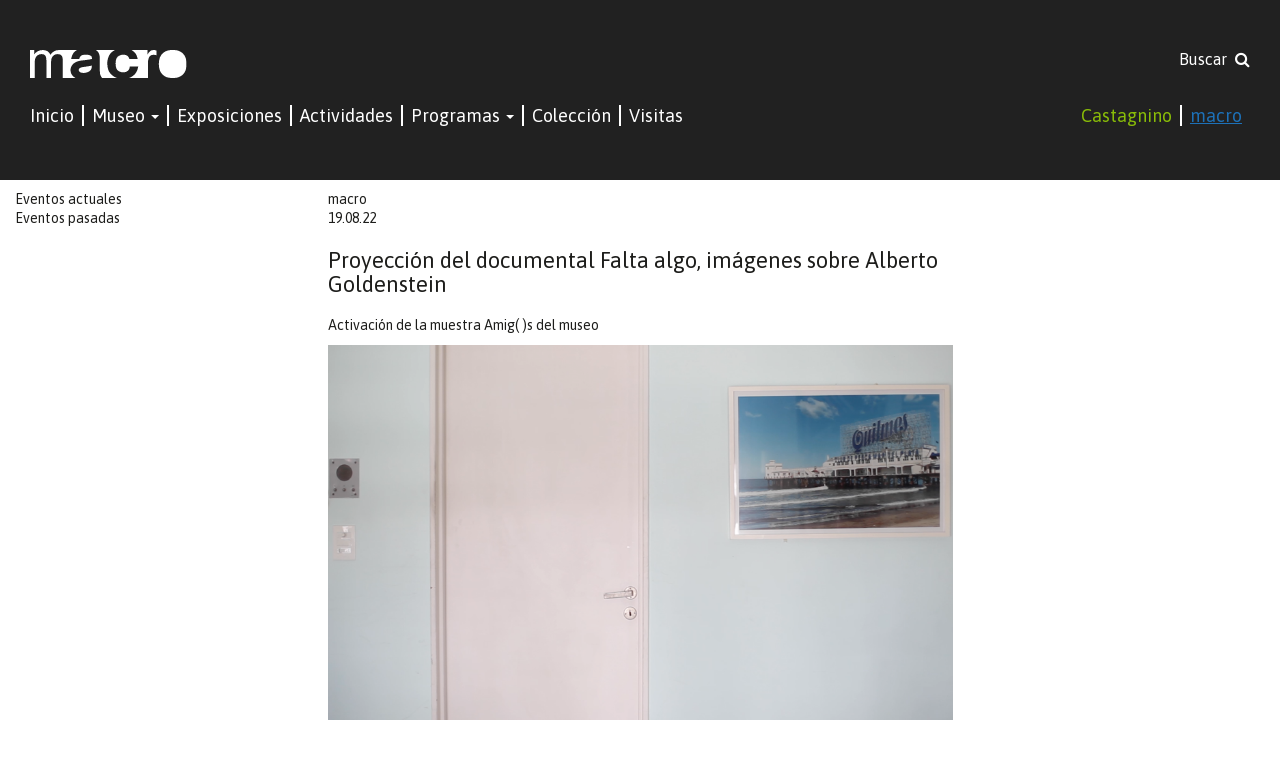

--- FILE ---
content_type: text/html; charset=utf-8
request_url: https://castagninomacro.org/page/eventos/id/647/title/Proyecci%C3%B3n-del-documental-Falta-algo%2C-im%C3%A1genes-sobre-Alberto-Goldenstein-
body_size: 16285
content:
<!DOCTYPE html>

<html lang="es">
<head>
<title>Castagnino+macro  | Eventos | Proyección del documental Falta algo, imágenes sobre Alberto Goldenstein </title>
<meta http-equiv="Content-Type" content="text/html; charset=utf-8">
<meta name="Description" content="Activación de la muestra Amig( )s del museo
">
<meta name="Keywords" content="Castagnino + Macro">
<meta property="og:title" content="Proyección del documental Falta algo, imágenes sobre Alberto Goldenstein ">
<meta property="og:type" content="article">
<meta property="og:url" content="http://castagninomacro.org/page/eventos/id/647/title/Proyecci%C3%B3n-del-documental-Falta-algo%2C-im%C3%A1genes-sobre-Alberto-Goldenstein-">
<meta property="og:image" content="http://castagninomacro.org">
<meta property="og:description" content="Activación de la muestra Amig( )s del museo
"><meta charset="utf-8">
<meta http-equiv="X-UA-Compatible" content="IE=edge">
<meta name="viewport" content="width=device-width, initial-scale=1, maximum-scale=1, user-scalable=no">
<link rel='stylesheet' type='text/css' href="//maxcdn.bootstrapcdn.com/bootstrap/3.4.1/css/bootstrap.min.css">
<link rel="preconnect" href="https://fonts.googleapis.com">
<link rel="preconnect" href="https://fonts.gstatic.com" crossorigin>
<link href="https://fonts.googleapis.com/css2?family=Asap:ital,wght@0,400;0,700;1,400;1,700&display=swap" rel="stylesheet"> 
<link rel='stylesheet' type='text/css' href='//fonts.googleapis.com/css?family=Roboto+Slab|Arvo|Open+Sans&subset=latin,latin-ext'>
<link rel='stylesheet' type='text/css' href="//maxcdn.bootstrapcdn.com/font-awesome/4.4.0/css/font-awesome.min.css" />
<link rel='stylesheet' type='text/css' href='/css/estilos.css?v=15' >
<link rel="stylesheet" type="text/css" href="/library/jquery_plugins/fancybox/jquery.fancybox.css">
<link rel="apple-touch-icon" sizes="57x57" href="/apple-touch-icon-57x57.png">
<link rel="apple-touch-icon" sizes="60x60" href="/apple-touch-icon-60x60.png">
<link rel="apple-touch-icon" sizes="72x72" href="/apple-touch-icon-72x72.png">
<link rel="apple-touch-icon" sizes="76x76" href="/apple-touch-icon-76x76.png">
<link rel="apple-touch-icon" sizes="114x114" href="/apple-touch-icon-114x114.png">
<link rel="apple-touch-icon" sizes="120x120" href="/apple-touch-icon-120x120.png">
<link rel="apple-touch-icon" sizes="144x144" href="/apple-touch-icon-144x144.png">
<link rel="apple-touch-icon" sizes="152x152" href="/apple-touch-icon-152x152.png">
<link rel="apple-touch-icon" sizes="180x180" href="/apple-touch-icon-180x180.png">
<link rel="icon" type="image/png" href="/favicon-32x32.png" sizes="32x32">
<link rel="icon" type="image/png" href="/android-chrome-192x192.png" sizes="192x192">
<link rel="icon" type="image/png" href="/favicon-96x96.png" sizes="96x96">
<link rel="icon" type="image/png" href="/favicon-16x16.png" sizes="16x16">
<link rel="manifest" href="/manifest.json">
<link rel="mask-icon" href="/safari-pinned-tab.svg" color="#5bbad5">
<meta name="msapplication-TileColor" content="#da532c">
<meta name="msapplication-TileImage" content="/mstile-144x144.png">
<meta name="theme-color" content="#ffffff">

<style>
    
    
    #main .slider div.cycle-slideshow .item .texto {
        background-color: rgba(29,113,184,.7)    }

    #main .move {
        color: rgba(29,113,184,.7)    }
    #main .move:hover {
        color: rgba(29,113,184)    }    


    /*
    #main .slider div.cycle-slideshow .cycle-pager span {
        color: rgb(29,113,184);        
    }
    */

    #cabecera header #search a:hover {
        color: rgb(29,113,184);
    }

    #cabecera nav.navbar .nav li a:hover {
        color: rgb(29,113,184);
    }

    #cabecera nav.navbar .nav li a:hover, #cabecera nav.navbar .nav li a:focus, #cabecera nav.navbar .nav li a:active {
        color: rgb(29,113,184);
    }

    #main .carousel div.cycle-carousel .item .border:hover .over {
        display: block;
        background-color: rgba(29,113,184,.7)    }

    #main a:hover, #main aside.links a:hover {
        color: rgb(29,113,184);
    }

    #main article div.texto a {
        color: rgb(29,113,184)    }

    #main aside.extra .itemlateral a:hover {
        color: 1px rgb(29,113,184) solid;
    }

    footer .news a:hover {
        color: 1px rgb(29,113,184) solid;
    }
    
    footer ul li a:hover {
        background-color: rgba(29,113,184)    }

</style></head>
<body id="eventos">
<div id="cabecera" style="position: sticky;top: 0; z-index: 99999">
  <div class="container-fluid">
      <header>
            <div class="col-sm-8">
			  				<img class="" style="height: 28px" src="/images/logomacrobco.svg" alt="">
			              </div>
		                <div id="search" class="col-sm-4 text-right hidden-xs ">
    <!--          <form name="formbusqueda" method="post" action="/page/busquedas"><input type="text" name="busqueda" placeholder="Buscar en todo el sitio"><button type="submit" class="fa fa-search"></button></form>-->
                <a href="/page/busquedas">Buscar&nbsp;&nbsp;<i class="fa fa-search"></i></a>
            </div>
		 	      </header>

      <nav class="navbar">
        <div class="container-fluid no-gutters">
              <!-- Brand and toggle get grouped for better mobile display -->
              <div class="navbar-header">
                <button type="button" class="navbar-toggle collapsed" data-toggle="collapse" data-target="#bs-example-navbar-collapse-1" aria-expanded="false">
                  <span class="sr-only">Toggle navigation</span>
                  <span class="icon-bar"></span>
                  <span class="icon-bar"></span>
                  <span class="icon-bar"></span>
                </button>
              </div>

              <!-- Collect the nav links, forms, and other content for toggling -->
              <div class="collapse navbar-collapse" id="bs-example-navbar-collapse-1">
                  
                                    
                  <ul class="nav navbar-nav">  
                    <li class="active"><a style="padding-left: 0" href="/page/macro">Inicio</a></li>
					  <li class="dropdown">
						<a href="#" class="dropdown-toggle" data-toggle="dropdown" role="button" aria-haspopup="true" aria-expanded="false">Museo <span class="caret"></span></a>
						<ul class="dropdown-menu">
														<li><a href="/page/museomacro/id/2/title/macro">macro</a></li>
														<li><a href="/page/museomacro/id/3/title/Equipo">Equipo</a></li>
													</ul>
					  </li>   
					  <li><a href="/page/exposiciones">Exposiciones</a></li>
                      <li><a href="/page/eventos">Actividades</a></li>
					  <li class="dropdown">
						<a href="#" class="dropdown-toggle" data-toggle="dropdown" role="button" aria-haspopup="true" aria-expanded="false">Programas <span class="caret"></span></a>
						<ul class="dropdown-menu">
														<li><a href="/page/programasmacro/id/2/title/Casos">Casos</a></li>
														<li><a href="/page/programasmacro/id/3/title/experienciamacro">experienciamacro</a></li>
														<li><a href="/page/programasmacro/id/12/title/Un-museo-de-versiones">Un museo de versiones</a></li>
														<li><a href="/page/programasmacro/id/6/title/Irradiaciones-macro">Irradiaciones macro</a></li>
														<li><a href="/page/programasmacro/id/4/title/Accesibilidad">Accesibilidad</a></li>
														<li><a href="/page/programasmacro/id/7/title/Ediciones">Ediciones</a></li>
													</ul>
					  </li>  
					  <li class="active"><a href="/page/artistas">Colección</a></li>        
					  <li class="active"><a href="/page/visitasmacro">Visitas</a></li>
					  <li class="active visible-xs"><a href="/page/busquedas">Buscar</a></li>
                  </ul>
                  <ul class="nav navbar-nav navbar-right">
                    <li><a href="/setsede.php?sede=castagnino" style="color: rgba(137,188,8,1)">Castagnino</a></li>
                    <li><a href="/setsede.php?sede=macro" style="color: rgba(29,113,184,1); text-decoration: underline">macro</a></li>
                  </ul>
                                      
              </div><!-- /.navbar-collapse -->

        </div><!-- /.container-fluid -->
      </nav>
      <div class="clearfix"></div>
  </div>
</div>

<div id="main" style="">
  	<div class="container-fluid no-gutters">
	<div class="bordetop"></div>
      <aside class="links col-md-3">        
		<ul>
        	<li><a href="/page/eventos">Eventos actuales</a></li>
            <li><a href="/page/eventos/anteriores/true">Eventos pasadas</a></li>
        </ul>
      </aside>
         	 <article class="col-md-6">
		        <p class="fecha">macro<br>19.08.22</p>
        <h1>Proyección del documental Falta algo, imágenes sobre Alberto Goldenstein </h1>
        <h2></h2>
		<p class="resumen">Activación de la muestra Amig( )s del museo
</p>

        <div class="texto">

           <div class="cycle-slideshow" data-cycle-swipe="true" data-cycle-swipe-fx="scrollHorz" data-cycle-fx="fade" data-cycle-timeout="2000"  data-cycle-slides="> figure" data-cycle-pause-on-hover="true" >
                            <figure>
                <img src="/library/timthumb/timthumb.php?src=/uploadsfotos/falta_algo.png&w=960&h=620&zc=1">
                <figcaption>Falta algo, imágenes sobre Alberto Goldenstein</figcaption>
            </figure>
		                <figure>
                <img src="/library/timthumb/timthumb.php?src=/uploadsfotos/falta_algo__2_.png&w=960&h=620&zc=1">
                <figcaption>Falta algo, imágenes sobre Alberto Goldenstein</figcaption>
            </figure>
		                <figure>
                <img src="/library/timthumb/timthumb.php?src=/uploadsfotos/falta_algo__4_.png&w=960&h=620&zc=1">
                <figcaption>Falta algo, imágenes sobre Alberto Goldenstein</figcaption>
            </figure>
		
          </div>

		    <p><p dir="ltr">Este viernes 19 a las 18 horas se proyectar&aacute; un <strong>adelanto</strong>&nbsp;del documental <strong>Falta algo, im&aacute;genes sobre Alberto Goldenstein</strong> en presencia de Alberto Goldenstein y los realizadores Guillermo Ueno e Ignacio Iasparra en el macro.</p>
<p dir="ltr">En el marco de la exposici&oacute;n <a href="https://castagninomacro.org/page/exposiciones/id/612/title/Amig%28-%29s-del-museo" target="_blank">Amig( )s del museo</a>, Valeria Galliso &mdash;curadora del Programa audiovisual&mdash; propone esta activaci&oacute;n en v&iacute;nculo con la obra de <a href="https://castagninomacro.org/page/artista/id/418/title/Goldenstein,-Alberto" target="_blank">Goldenstein</a>, uno de los referentes de la fotograf&iacute;a contempor&aacute;nea en el pa&iacute;s.</p>
<p dir="ltr"><a href="https://castagninomacro.org/page/obra/id/50/Goldenstein%2C-Alberto/Retrato-de-Feliciano-Centuri%C3%B3n">Retrato de Feliciano Centuri&oacute;n</a>,&nbsp;<a href="https://castagninomacro.org/page/obra/id/48/Goldenstein%2C-Alberto/Retrato-de-Gumier-Mayer" target="_blank">Retrato de Gumier Mayer</a> y <a href="https://castagninomacro.org/page/obra/id/49/Goldenstein%2C-Alberto/Retrato-de-Marcelo-Pombo">Retrato de Marcelo Pombo</a> son tres de las obras del artista que forman parte de la colecci&oacute;n contempor&aacute;nea del museo y est&aacute;n en exposici&oacute;n en el primer piso del macro en la muestra: <a href="https://castagninomacro.org/page/exposiciones/id/616/title/Con-los-pintores-amigos" target="_blank">Con los pintores amigos</a>.</p>
<p dir="ltr">&nbsp;</p>
<p dir="ltr"><strong>Falta algo, im&aacute;genes sobre Alberto Goldenstein&nbsp;</strong>(2022) es un documental realizado por Guillermo Ueno, Ignacio Iasparra, Wo Portillo del Rayo y Paulo Fast.&nbsp;</p>
<p dir="ltr"><strong>Duraci&oacute;n de la proyecci&oacute;n: 1 hora</strong></p>
<p dir="ltr"><strong>Capacidad de sala limitada, se respetar&aacute; el ingreso por orden de llegada<br /></strong>Entrada gratuita</p>
<p><strong id="docs-internal-guid-3c4bb4b2-7fff-9684-5953-4640a0cb1440"><strong id="docs-internal-guid-bcb69ac6-7fff-15c9-82f4-5e7b879571b7"></strong><br class="Apple-interchange-newline" /></strong></p></p>
            
                            <div class="videogallery"></div>
                        
                            <div class="files"></div>
                        <p>&nbsp;</p>
            <p>&nbsp;</p>
        </div>
    

     </article> 
     
     <aside class="extra col-md-3">
                 </aside>
          

      <div class="clearfix border"></div>

  </div>

    <div class="clearfix"></div>
</div><!-- fin main -->

<footer class="container-fluid">
    <div class="col-xs-12 text-center">
				<p class="seguinos">La seguimos en las redes</p>
        <ul>
            <li><a target="_blank" href="https://www.youtube.com/@museo_macro_rosario "><i class="fa fa-youtube"></i></a></li>
            <li><a target="_blank" href="https://www.instagram.com/museo_macro_rosario"><i class="fa fa-instagram"></i></a></li>
            <li><a target="_blank" href="https://open.spotify.com/user/31afpjk4shk6af6aoqayhivyl7ye"><i class="fa fa-spotify"></i></a></li>
			<li><a target="_blank" href="https://www.flickr.com/photos/200644178@N03"><i class="fa fa-flickr"></i></a></li>
        </ul>
	            <p class="news"><a href="/page/newsletter">+ Newsletter</a></p>
<!--        <p class="hash">#castagninomacro</p>-->
    </div>
        <div class="col-xs-12 text-center sede">
        <p>Museo de arte contempor&aacute;neo de Rosario. macro<br />Av. Brig. Estanislao L&oacute;pez 2250 (Bv. Oro&ntilde;o y el r&iacute;o Paran&aacute;)<br />+54 341 335 9577<br /><br /></p>    </div>
        
    <div class="clearfix"></div>
</footer>

<div class="bloquebanner" style="background-color: #212121;">
	    <div class="col-xs-12 text-center sede"  style="background-color: #212121;">
        <img class="img-responsive"  style="display: inline-block;" src="/uploadsfotos/sponsors_zocalo_web_2025.png" border="0" title="">
    </div>
    </div>

<script src="//ajax.googleapis.com/ajax/libs/jquery/1.11.2/jquery.min.js"></script>
<script src="//maxcdn.bootstrapcdn.com/bootstrap/3.4.1/js/bootstrap.min.js"></script>
<script src="/library/jquery_plugins/fancybox/jquery.fancybox.pack.js?v=2.1.4"></script>
<!--<script src="/library/jquery_plugins/jquery.lazyload.min.js"></script>-->
<script src="//ajax.aspnetcdn.com/ajax/jquery.validate/1.10.0/jquery.validate.min.js"></script>
<script src="//malsup.github.io/min/jquery.cycle2.min.js"></script>
<script src="//malsup.github.io/min/jquery.cycle2.swipe.min.js"></script>
<script src="//malsup.github.io/min/jquery.cycle2.carousel.min.js"></script>
<script>

$(document).ready(function(){

    $( '.cycle-carousel' ).cycle();
	
	$('#filtro a').click(function(e) {
        var data = $(this).data('letra');
		if (data=='all') {
			$('.bloque').show('slow','swing');
		} else {
			$('.bloque').hide();
			$('.f'+data).show('slow','swing');
		}
    });

    //$("#contactform").validate();

    $("a.fancybox").fancybox({
        padding:0,
        helpers : {
            title   : {
                type: 'outside'
            },
            thumbs  : {
                width   : 80,
                height  : 50
            },
            overlay : {
                css : {
                    'background' : 'rgba(13, 3, 2, 0.95)'
                }
            }
        }
    });

//    $("img.lazy").lazyload({
//        effect : "fadeIn"
//    });
	
});


</script>

<script>
  (function(i,s,o,g,r,a,m){i['GoogleAnalyticsObject']=r;i[r]=i[r]||function(){
  (i[r].q=i[r].q||[]).push(arguments)},i[r].l=1*new Date();a=s.createElement(o),
  m=s.getElementsByTagName(o)[0];a.async=1;a.src=g;m.parentNode.insertBefore(a,m)
  })(window,document,'script','//www.google-analytics.com/analytics.js','ga');

  ga('create', 'UA-120718-77', 'auto');
  ga('send', 'pageview');

</script>

<div id="fb-root"></div>
<script>(function(d, s, id) {
  var js, fjs = d.getElementsByTagName(s)[0];
  if (d.getElementById(id)) return;
  js = d.createElement(s); js.id = id;
  js.src = "//connect.facebook.net/es_LA/sdk.js#xfbml=1&version=v2.5&appId=110509415691381";
  fjs.parentNode.insertBefore(js, fjs);
}(document, 'script', 'facebook-jssdk'));</script>

</body>
</html>


--- FILE ---
content_type: image/svg+xml
request_url: https://castagninomacro.org/images/logomacrobco.svg
body_size: 3880
content:
<?xml version="1.0" encoding="UTF-8"?>
<svg id="Capa_1" data-name="Capa 1" xmlns="http://www.w3.org/2000/svg" viewBox="0 0 403.15 71.71">
  <defs>
    <style>
      .cls-1 {
        fill: #fff;
      }
    </style>
  </defs>
  <path class="cls-1" d="m210.63,63.98c-4.02-3.4-6.95-7.57-8.81-12.52-1.85-4.79-2.94-10.2-2.94-16.38,0-4.02.46-7.73,1.24-11.28.93-3.55,2.01-6.8,3.71-9.89,1.7-3.09,3.86-5.87,6.34-8.19,2.47-2.32,5.41-4.17,8.81-5.72h-49.61c1.7,1.08,3.25,2.16,4.48,3.4,1.24,1.39,2.16,2.78,3.09,4.48.77,1.55,1.39,3.25,1.85,5.25h.15c.15,1.24.31,2.94.46,4.95.15,1.7.15,4.02.15,6.8v15.76c0,5.56.15,10.05.31,13.45.15,3.4.31,5.56.62,6.8v.15c.15,1.24.46,2.32.93,3.55.62,1.24,1.24,2.47,1.85,3.55l2.32,3.55h38.33c-.62-.31-1.08-.46-1.7-.62-4.32-1.68-8.18-4-11.58-7.09h0Z"/>
  <path class="cls-1" d="m157.16,15.3h-.15c-1.24-1.08-2.94-1.85-4.95-2.47-2.32-.46-4.95-.77-8.04-.77h-1.7c-2.16,0-4.17.31-5.87.62-1.85.31-3.4.93-4.48,1.7-1.08.62-2.01,1.7-2.94,2.94-.93,1.55-1.7,3.71-2.32,5.87h-20.86l.93-3.86c.62-2.78,1.55-5.25,2.63-7.42,1.08-2.32,2.47-4.33,4.02-6.18,1.55-1.7,3.55-3.4,5.87-4.64.46-.31.93-.62,1.39-.93h-46.36c-8.96,0-16.38,4.17-21.95,12.21-1.39-3.86-3.71-6.8-7.11-8.96S37.54.16,32.29.16c-4.79,0-8.96,1.08-12.67,3.25-3.71,2.01-6.65,4.79-8.96,8.19V0H0v71.71h12.05v-36.32c0-6.34.62-11.13,1.85-14.53,1.24-3.4,3.4-6.03,6.34-7.73,2.78-1.85,6.03-2.63,9.43-2.63,4.48,0,7.57,1.24,9.58,3.86,2.01,2.63,2.94,6.65,2.94,11.9v45.44h12.05V31.06c0-7.11,1.7-12.36,4.95-15.61,3.4-3.4,7.42-4.95,12.52-4.95,2.78,0,5.1.62,7.26,1.85,2.01,1.24,3.4,2.94,4.17,5.1.62,1.39.93,3.55,1.08,6.34v47.91h33.07c-1.7-.77-3.25-1.85-4.64-2.94-2.78-2.16-4.79-4.79-6.18-7.57-1.55-2.94-2.16-6.18-2.16-9.58,0-2.01.31-4.02.77-5.87s1.39-3.71,2.47-5.41c.93-1.55,2.16-3.09,3.55-4.48,1.39-1.24,2.78-2.47,4.48-3.4,1.55-1.08,3.25-1.85,5.1-2.63,1.7-.62,3.55-1.24,5.56-1.7,1.55-.31,3.25-.77,5.41-1.08,1.85-.15,4.33-.46,6.95-.77,1.39-.15,2.47-.31,3.71-.46,3.86-.46,7.26-.93,10.2-1.39,2.78-.46,4.95-.93,6.95-1.39v-.46c0-3.56-.76-6.03-2.3-7.27h0Z"/>
  <path class="cls-1" d="m142.32,42.81l-1.08.15c-2.63.31-4.95.77-6.8,1.08-1.7.31-3.09.77-4.02,1.08-.77.31-1.55.77-2.16,1.24-.62.31-1.08.77-1.55,1.39-.31.62-.62,1.08-.93,1.7-.15.46-.15,1.08-.15,1.85,0,.93.15,1.85.62,2.63.31.93,1.08,1.7,2.01,2.32.93.77,2.16,1.39,3.71,1.7,1.7.46,3.55.77,5.87.77,1.55,0,3.09-.15,4.48-.31.77-.15,1.39-.31,2.16-.46,2.01-.31,3.86-1.08,5.56-1.85,1.7-.93,3.25-1.85,4.48-2.94,1.08-1.08,2.16-2.32,2.94-3.71.46-1.08.93-2.32,1.24-3.86.15-1.7.31-3.55.46-5.87-1.55.46-3.09.77-4.95,1.24-3.39.61-7.41,1.23-11.89,1.85h0Z"/>
  <path class="cls-1" d="m310,2.47c-2.32,1.55-4.95,4.79-7.73,9.74V0h-41.1c.93.46,1.85,1.08,2.78,1.7,3.25,2.01,5.87,4.64,8.04,7.73,2.16,2.94,3.55,6.49,4.48,10.35l.77,3.4-21.33.15c-.46-2.01-1.24-3.71-2.16-5.1-.93-1.39-2.01-2.47-3.25-3.4-1.39-.93-2.94-1.55-4.48-2.01-1.7-.46-3.55-.77-5.56-.77-2.94,0-5.72.46-8.19,1.39-2.47.77-4.64,2.16-6.49,3.86-1.39,1.39-2.63,3.25-3.55,5.25-.15.46-.31.93-.46,1.39-.93,2.94-1.39,6.49-1.39,10.51,0,4.33.46,7.88,1.39,10.82.15.46.31,1.08.46,1.55.93,2.01,2.01,3.71,3.4,5.1,1.85,1.7,3.86,3.09,6.18,3.86,2.32.93,5.1,1.39,7.88,1.39,2.47,0,4.64-.31,6.65-.93,1.85-.62,3.55-1.39,5.1-2.63,1.39-.93,2.63-2.32,3.55-4.02.93-1.85,1.7-4.95,2.16-7.57h21.48l-.77,3.86c-.77,4.33-2.32,8.19-4.48,11.59-2.16,3.55-5.1,6.49-8.5,8.96-2.94,2.16-6.18,4.17-9.74,5.25h48.37v-36.75c0-4.95.62-9.58,2.01-13.75.93-2.78,2.32-4.95,4.48-6.49,2.16-1.55,4.48-2.32,7.11-2.32,2.94-.15,5.25.15,8.81,1.08V1.55c-4.64-1.55-5.72-1.55-8.19-1.55-2.78,0-5.41.93-7.73,2.47Z"/>
  <path class="cls-1" d="m392.18,7.57c-6.03-4.95-13.45-7.57-22.25-7.57-.86,0-1.7.05-2.53.1-.84-.05-1.67-.1-2.53-.1-8.81,0-16.23,2.63-22.25,7.57-7.26,6.18-10.97,15.61-10.97,28.28,0,11.59,3.09,20.55,9.27,26.74,6.03,6.03,14.06,9.12,23.95,9.12.85,0,1.7-.03,2.53-.09.84.05,1.68.09,2.53.09,9.89,0,17.93-3.09,23.95-9.12,6.18-6.18,9.27-15.15,9.27-26.74,0-12.67-3.7-22.1-10.97-28.28Z"/>
</svg>